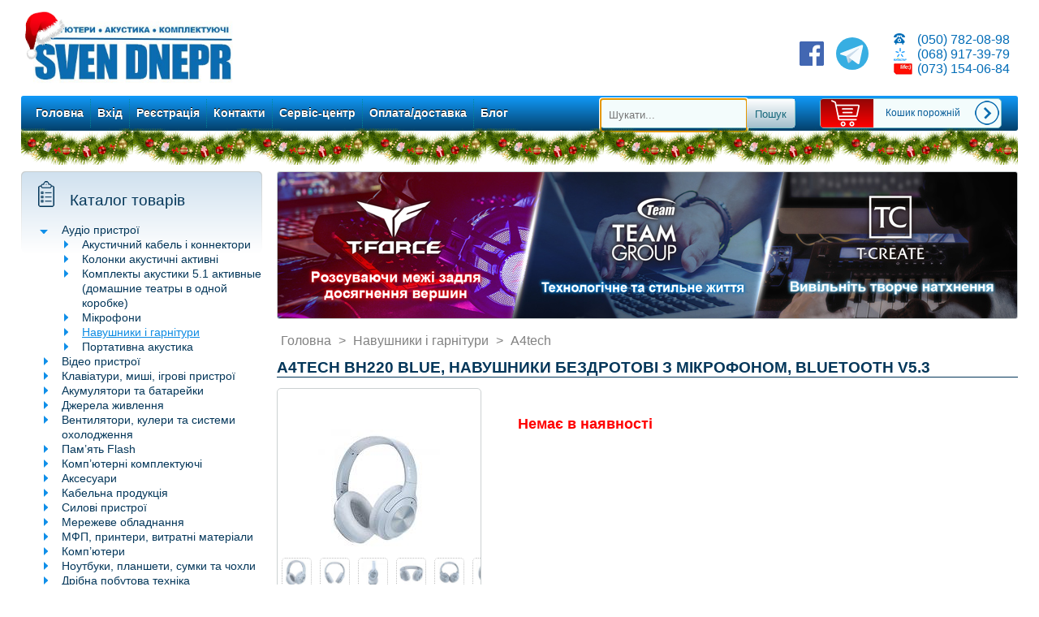

--- FILE ---
content_type: text/html; charset=UTF-8
request_url: https://sven.dp.ua/A4tech_BH220_Blue_Bluetooth_v5_3
body_size: 12314
content:
<!DOCTYPE html>
<html>
<head>
<meta http-equiv='Content-type' content='text/html; charset=UTF-8'/>
<meta name='keywords' content=''/>
<meta name='description' content='A4tech BH220 Blue&ndash; купити в інтернет-магазині SVEN у Дніпрі. Навушники і гарнітури A4tech з доставкою по Україні &ndash; низькі ціни &ndash; Сервісний центр'/>
<meta name='google-site-verification' content='1_6kA6yvsiO6OOzmi8eWrOrzrjWQ30Uv5kpZxMiH66s' />
<meta name='yandex-verification' content='4e4dad655f1982bd' />
<meta name='Revisit' content='2 days'/>
<meta name='Revisit-after' content='2 days'/>
<meta name='Robots' content='index, follow'/>
<meta http-equiv='X-UA-Compatible' content='IE=Edge' />
<meta name='viewport' content='initial-scale=1, width=device-width'><link rel='shortcut icon' href='/favicon.ico' type='image/x-icon' /><link rel='stylesheet' href='/style/style.css?30' media='screen'/>  <style>
.logo::before {
    content: '';
    width: 129px;
    height: 155px;
    position: absolute;
    z-index: 99;
    top: -40px;
    left: -35px;
    display: block;
    background-image: url(/style/hat.png);
    transform: scale(0.4);
}
.top_blk::before {
    content: '';
    width: 100%;
    height: 45px;
    position: absolute;
    z-index: 100;
    top: 158px;
    left: 0;
    display: block;
    background-image: url(/style/branch5.png);
    background-position: -7px 0;
  }
  .top_blk{
    overflow:visible;
    margin: 0px 0 50px 0;
  }
  </style><script type='text/javascript'>
function Request(a,b,c){function h(a,b){g&&clearTimeout(g);var c;c=document.getElementById("msg_blk"),b?c.style.backgroundColor="#ff0000":c.style.backgroundColor="#00cc00",c.innerHTML="<h1>"+a+"</h1>",c.style.display="block",g=setTimeout(function(){c.style.display="none"},1e3)}var e,f,d=this;this.obj=c,this.send=function(){try{e=new XMLHttpRequest}catch(a){if(window.ActiveXObject){mshttp=new Array("Msxml2.XMLHTTP.6.0","Msxml2.XMLHTTP.3.0","Msxml2.XMLHTTP","Microsoft.XMLHTTP");for(var c=0;mshttp.length>c;c++){try{e=new ActiveXObject(mshttp[c])}catch(a){}if(e)break}}}if(e&&""!=a&&""!=b&&(0==e.readyState||4==e.readyState))try{e.open("POST",a,!0),e.onreadystatechange=function(){if(4==e.readyState&&"200"==e.status){if(d.doctype=e.getResponseHeader("Content-type"),e.responseXML&&e.responseXML.documentElement){if(d.root=f=e.responseXML.documentElement,f.getElementsByTagName("status").length>0){var a=f.getElementsByTagName("status")[0];h(a.firstChild.data,a.getAttribute("error"))}}else e.responseText&&(d.root=e.responseText);d.onResponse&&d.onResponse()}},e.setRequestHeader("Content-type","application/x-www-form-urlencoded"),e.send(b)}catch(a){}};var g}
</script><title>A4tech BH220 Blue, навушники бездротові з мікрофоном, Bluetooth v5.3&ndash; купити в Дніпрі за найнижчою ціною, опис, характеристики, фото&nbsp;| sven.dp.ua</title><!-- Global site tag (gtag.js) - Google Ads: 370126199 -->
<script async src="https://www.googletagmanager.com/gtag/js?id=AW-370126199"></script>
<script>
  window.dataLayer = window.dataLayer || [];
  function gtag(){dataLayer.push(arguments);}
  gtag('js', new Date());

  gtag('config', 'AW-370126199');
</script><script type="text/javascript">

  var _gaq = _gaq || [];
  _gaq.push(['_setAccount', 'UA-20392091-1']);
  _gaq.push(['_trackPageview']);

  (function() {
    var ga = document.createElement('script'); ga.type = 'text/javascript'; ga.async = true;
    ga.src = ('https:' == document.location.protocol ? 'https://ssl' : 'http://www') + '.google-analytics.com/ga.js';
    var s = document.getElementsByTagName('script')[0]; s.parentNode.insertBefore(ga, s);
  })();

</script></head><body><div class='body_blk'><div class='top_blk'><div class='logo'><a href='/' ><img alt='Магазин SVEN - фото' title='Магазин SVEN' src='/style/logo.jpg' /></a>    <style>
    .flags svg.icon{
        height:18px;
        width:18px;
        border: 3px solid #ffffff;
        border-radius: 18px;
    }
    
    .flags svg.icon:hover, .flags svg.lang_active{
        border: 3px solid #006cb7;
    }
    .flags{
            position: relative;
            float: right;
            right: 10px;
            top: 35px;
    }
    .flags ul{
            float: right;
            padding: 0;
            margin: 0 0 0 10px;
    }
    .flags li{
        list-style:none;
    }
    .product_tree_blk font{
        display:inline-block;
    }
    .product_tree_blk font::first-letter{
        text-transform:uppercase;
    }
    </style><div class='phones'>
  <ul>
  <li>(050) 782-08-98</li>
  <li class='ks_pic'>(068) 917-39-79</li>
  <li class='life_pic'>(073) 154-06-84</li>
  </ul>
  </div>    <div class='social'><ul>
    <li><a rel='nofollow' href='https://www.facebook.com/sven.dnepr' title='facebook' target='_blank' ><div><svg fill="#4267b2" viewBox="0 0 24 24"><g><path d="M20.007 3H3.993C3.445 3 3 3.445 3 3.993v16.013c0 .55.445.994.993.994h8.62v-6.97H10.27V11.31h2.346V9.31c0-2.325 1.42-3.59 3.494-3.59.993 0 1.847.073 2.096.106v2.43h-1.438c-1.128 0-1.346.537-1.346 1.324v1.734h2.69l-.35 2.717h-2.34V21h4.587c.548 0 .993-.445.993-.993V3.993c0-.548-.445-.993-.993-.993z"></path></g></svg></div></a></li>
    <li><a rel='nofollow' href='tg://resolve?domain=SVEN_DNEPR' title='Telegram'>
    <div><svg xmlns="http://www.w3.org/2000/svg" aria-label="Telegram" role="img" viewBox="0 0 512 512"><rect width="512" height="512" rx="50%" fill="#37aee2"></rect><path fill="#c8daea" d="M199 404c-11 0-10-4-13-14l-32-105 245-144"></path><path fill="#a9c9dd" d="M199 404c7 0 11-4 16-8l45-43-56-34"></path><path fill="#f6fbfe" d="M204 319l135 99c14 9 26 4 30-14l55-258c5-22-9-32-24-25L79 245c-21 8-21 21-4 26l83 26 190-121c9-5 17-3 11 4"></path></svg></div></a></li>    
    </ul></div></div><div class='nav'><ul class='links'><li><a href='/'>Головна</a></li><li><a href='#' id='login'>Вхід</a></li><li><a href='/register'>Реєстрація</a></li><li><a href='/contacts'>Контакти</a></li><li><a href='/service'>Сервіс-центр</a></li><li><a href='/payment'>Оплата/доставка</a></li><li><a href='/reviews'>Блог</a></li></ul><ul id='float_basket' class='tiny_basket' onclick='window.location.pathname="/basket"'><li></li><li id='tiny_basket'>Кошик порожній</li><li><input type='button' onclick='window.location.pathname="/basket"' value=''></li></ul><div class='search_blk'> 
<form id='search_form' method='post' action='/search'>
<ul><li><input placeholder='Шукати...' id='search_field' type='text' value='' name='search_field' autofocus/></li><li><input class='btn' id='search_ok' type='submit' name='search_ok' value='Пошук'/></li></ul>
</form><script>var sfield=document.getElementById('search_field');sform=document.getElementById('search_form');sfield.onblur=function(){sform.action='/search/'+this.value;};sform.onsubmit=function(){this.action='/search/'+sfield.value;};
</script></div></div></div><script>document.getElementById('login').onmouseover=function(){
var f,d
  if(!document.getElementById('auth')){
    f="<div class='auth'><div class='login_blk'><div class='block_header'>Вход для клиентов</div><ul><li><input placeholder='Логин' id='l_f' type='text' size='20' maxlength='20'/></li><li><input placeholder='Пароль' id='p_f' type='password' size='20' maxlength='20'/></li><li id='msg' class='red b'></li><li><input class='btn' id='login_ok' type='button'  value='Вход'/><input id='login_cancel' class='btn btn_r' type='button' value='Отмена' /></li></ul></div></div>";
    d=document.createElement('div');
    d.style.cssText='position:fixed;top:0;left:0;z-index:20;min-width:100%;min-height:100%;width:100%;height:100%;background:rgba(127,127,127,0.5)';
    d.setAttribute('id','auth');
    d.style.zIndex='-1';
    d.style.display='none';
    d.innerHTML=f;
    document.body.appendChild(d);
  }
}
document.getElementById('login').onclick=function(){
var d,p,r;
  d=document.getElementById('auth')
  d.style.zIndex='99';
  d.style.display='block';
  document.getElementById('l_f').focus();
  d.onkeyup=function(e){
    if(window.ActiveXObject){
      e=window.event
    }
    if(e.keyCode==27){
      document.getElementById('login_cancel').click()
    }
  }
  document.getElementById('l_f').onkeypress=function(e){
    if(window.ActiveXObject){
      e=window.event
    }
    if(e.keyCode==13){
      document.getElementById('p_f').focus()
    }
  }
  document.getElementById('p_f').onkeypress=function(e){
    if(window.ActiveXObject){
      e=window.event
    }
    if(e.keyCode==13){
      document.getElementById('login_ok').click()
    }
  }
  document.getElementById('login_ok').onclick=function(e){ 
    p='login_ok='+encodeURIComponent('Войти')+'&login_field='+encodeURIComponent(document.getElementById('l_f').value)+'&pass_field='+encodeURIComponent(document.getElementById('p_f').value)+'&m=cxhro'
    console.info(p)
    r=new Request('/',p); 
    r.send(); 
    r.onResponse=function(){
      if(this.doctype.indexOf('text/xml')>-1){
	if(this.root.firstChild.data=='OK'){
	  document.location.assign('/')
	}
	else{
	  document.getElementById('msg').innerHTML=this.root.firstChild.data
	}
      }
    }
  }
  document.getElementById('login_cancel').onclick=function(){document.body.removeChild(d);};
};</script><div class='main_blk'><div class='main_content'>  <script type='text/javascript' src='/script/jquery-2.2.3.min.js'></script>
<script src='/script/jquery.cycle.lite.js'></script>
<script>
$(document).ready(function() {
    $('.banner').cycle({
      fx: 'fade',
      speed: 500, 
      timeout: 3000
    });
});
</script><div class='banner'><div class='first' ><a href='/ssd/team'><img alt='Team SSD' src='/style/teamssd.jpg'></a></div><div style='display:none;'><a href='/search/deepcool'><img alt='Deepcool' src='/style/dc26.jpg'></a></div><div style='display:none;' ><a href='/search/razer'><img alt='Акция' src='/style/rzr7.jpg'></a></div><div style='display:none;'><a href='/search/steelseries'><img alt='Steelseries' src='/style/ss7.jpg'></a></div></div><br/><div class='product' itemprop='offers' itemscope itemtype='http://schema.org/Offer' ><div class='bcrumbs' itemscope='' itemtype='http://schema.org/BreadcrumbList'><span itemprop='itemListElement' itemscope='' itemtype='http://schema.org/ListItem' ><a itemprop='item' href='/'><strong itemprop='name'>Головна</strong></a><meta itemprop='position' content='1' /></span>&nbsp;&gt;&nbsp;<span itemprop='itemListElement' itemscope='' itemtype='http://schema.org/ListItem'><a itemprop='item' href='/headphones'><strong itemprop='name'>Навушники і гарнітури</strong></a><meta itemprop='position' content='2' /></span>&nbsp;&gt;&nbsp;<span itemprop='itemListElement' itemscope='' itemtype='http://schema.org/ListItem'><a itemprop='item' href='/headphones/a4tech'><strong itemprop='name'>A4tech</strong></a><meta itemprop='position' content='3' /></span></div><h1 itemprop='name' >A4tech BH220 Blue, навушники бездротові з мікрофоном, Bluetooth v5.3</h1><div class='product_pic' ><div class='product_pic_wrp w15'><img class='m_pic' title='Зображення A4tech BH220 Blue, навушники бездротові з мікрофоном, Bluetooth v5.3' alt='Фото A4tech BH220 Blue, навушники бездротові з мікрофоном, Bluetooth v5.3' src='/pic/240323111324295l.jpg'/></div><div class='pic_preview'><div class='pic_preview_wrp'><img class='p_pic'  title='Зображення A4tech BH220 Blue, навушники бездротові з мікрофоном, Bluetooth v5.3' alt='Фото A4tech BH220 Blue, навушники бездротові з мікрофоном, Bluetooth v5.3' src='/pic/240323111324295l.jpg'/><img class='p_pic'  title='Зображення A4tech BH220 Blue, навушники бездротові з мікрофоном, Bluetooth v5.3 #1' alt='Фото A4tech BH220 Blue, навушники бездротові з мікрофоном, Bluetooth v5.3 #1' src='/pic/240323111324671l.jpg'/><img class='p_pic'  title='Зображення A4tech BH220 Blue, навушники бездротові з мікрофоном, Bluetooth v5.3 #2' alt='Фото A4tech BH220 Blue, навушники бездротові з мікрофоном, Bluetooth v5.3 #2' src='/pic/240323111325017l.jpg'/><img class='p_pic'  title='Зображення A4tech BH220 Blue, навушники бездротові з мікрофоном, Bluetooth v5.3 #3' alt='Фото A4tech BH220 Blue, навушники бездротові з мікрофоном, Bluetooth v5.3 #3' src='/pic/240323111325375l.jpg'/><img class='p_pic'  title='Зображення A4tech BH220 Blue, навушники бездротові з мікрофоном, Bluetooth v5.3 #4' alt='Фото A4tech BH220 Blue, навушники бездротові з мікрофоном, Bluetooth v5.3 #4' src='/pic/240323111325707l.jpg'/><img class='p_pic'  title='Зображення A4tech BH220 Blue, навушники бездротові з мікрофоном, Bluetooth v5.3 #5' alt='Фото A4tech BH220 Blue, навушники бездротові з мікрофоном, Bluetooth v5.3 #5' src='/pic/240323111326088l.jpg'/><img class='p_pic'  title='Зображення A4tech BH220 Blue, навушники бездротові з мікрофоном, Bluetooth v5.3 #6' alt='Фото A4tech BH220 Blue, навушники бездротові з мікрофоном, Bluetooth v5.3 #6' src='/pic/240323111326454l.jpg'/><img class='p_pic'  title='Зображення A4tech BH220 Blue, навушники бездротові з мікрофоном, Bluetooth v5.3 #7' alt='Фото A4tech BH220 Blue, навушники бездротові з мікрофоном, Bluetooth v5.3 #7' src='/pic/240323111326809l.jpg'/></div></div><script>new function(){
    var p_pic=document.getElementsByClassName('p_pic'),m_pic=document.getElementsByClassName('m_pic')
    m_pic[0].onclick=zoom2
    ppic=function(m_pic,p_pic){
    if(p_pic.length>0){
        for(var i=0;p_pic.length>i;i++){
            p_pic[i].onclick=zoom2
            p_pic[i].onmouseover=function(){
                if(m_pic.length>0){
                    for(var n=0;m_pic.length>n;n++){
                        if(m_pic[n].src.indexOf('bl')!=-1){
                            m_pic[n].src=this.src.replace(/l\.jpg/g,'bl.jpg')
                        }
                        else{
                            m_pic[n].src=this.src
                        }
                        m_pic[n].setAttribute('title',this.getAttribute('title'))
                        m_pic[n].setAttribute('alt',this.getAttribute('alt'))
                    }
                }
            }        
        }
    }
}
    ppic(m_pic,p_pic)
    function zoom2(){
  if(!document.getElementById('zoom')){
  var p=document.getElementsByClassName('product_pic_wrp')[0].outerHTML.replace(/l\.jpg/g,'bl.jpg').replace('w15','w86'),pp=document.getElementsByClassName('pic_preview')
   var i,dv,bh,w1,w2,sp
      dv=document.createElement('div');
      bh=document.createElement('div');
      w1=document.createElement('div');
      w2=document.createElement('div');
      sp=document.createElement('span');
      dv.setAttribute('id','zoom');
      w1.appendChild(w2);
      dv.appendChild(w1);
      bh.innerHTML='&times;'
      bh.style.cssText="position: absolute; color: #fff; top: 2px; right: 2px; width: 20px; height: 20px; font-size: 40px; padding: 5px 5px 5px 3px; line-height: 21px; background: silver; cursor: pointer;" 
      w1.style.cssText='position:absolute; margin:0; left:50%; top:50%;'
      w2.style.cssText='position:relative; left:-50%; margin:-45% 0 0; text-align:center;'
      dv.style.cssText='position:fixed; z-index:100; top:0; left:0; width:100%; height:100%; background:rgba(127,127,127,0.5);'
      sp.style.cssText='background:#ffffff; font-size:120%; padding:15px 35px 15px 15px; display:block;'
      sp.innerHTML=this.getAttribute('alt')
      bh.onclick=hide;
      dv.onclick=hide;
      w2.onclick=function(e){
          e.cancelBubble=true
          e.stopPropagation()
      }
      w2.insertBefore(sp,w2.firstChild);
      w2.insertAdjacentHTML('beforeend',p);
      if(pp.length>0){
       w2.insertAdjacentHTML('beforeend',pp[0].outerHTML)
      }
      w2.appendChild(bh);
      bh.innerHTML
        function hide(e){
                 e.cancelBubble=true
                 e.stopPropagation()
                dv.style.display='none'
        }
        document.body.appendChild(dv);
        if(pp.length>0){    
            ppic(w2.getElementsByClassName('m_pic'),w2.getElementsByClassName('p_pic'))
        }
    }
    else{
        document.getElementById('zoom').style.display='block'
    }
    
}
    
    
    
}
</script></div><div class='price_order_blk'><h2 class='not_in_stock'>Немає в наявності</h2></div><div class='clear'></div><div class='product_description_blk'><table class='params_table'><tr><th>Вид</th><td>Гарнітура (навушники з мікрофоном)<br></td></tr><tr><th>Колір</th><td>Синій/Блакитний_<br></td></tr><tr><th>Призначення</th><td>Звичайні<br></td></tr><tr><th>Тип креплення</th><td>Дуга<br></td></tr><tr><th>Тип підключення</th><td>Bluetooth<br></td></tr></table><p>Ці навушники - не просто гарнітура, це новий етап у звукових технологіях. У їхньому серці б&apos;ється фірмовий звук Fstyler, доставляючи чіткі високі та середні частоти, а також глибокі, приємні баси, створюючи атмосферу повного занурення в музичний світ.</p>

<h3>Особливості</h3>

<ul>
<li>Технологія M.O.C.I. (Mycelium of Carbon IT) - мембрана виготовлена з наноміцелія і вуглецевого волокна з використанням передових технологій. Забезпечує кришталево чіткі високі та середні частоти, що допомагає розкрити найдрібніші нюанси і глибину музики</li>
<li>Bluetooth v5.3. Покращений зв&apos;язок Bluetooth v5.3 забезпечує стійке з&apos;єднання. Бездротовий зв&apos;язок на відстані до 10 м без перешкод</li>
<li>Металеве регульоване наголов&apos;я з м&apos;якою накладкою. </li>
<li>М&apos;які амбушюри із сітчастої тканини. Легкі і дихаючі амбушюри з сітчастої тканини забезпечують комфортне носіння протягом декількох годин</li>
<li>Всеспрямований мікрофон ENC. Всеспрямований мікрофон ENC знижує фонові та навколишні шуми, забезпечуючи кристально чистий зв&apos;язок</li>
<li>Функціональне управління за допомогою пульта. Гучність +/-, відтворення/пауза, попередня/наступна доріжка, приймання телефонного дзвінка, увімкнення/вимкнення живлення тощо.</li>
<li>Порт USB Type-C. Насолоджуйтесь 3 годинами відтворення після 15 хвилин швидкого заряджання.</li>
<li>Складанна конструкція. 3-стороння складана конструкція робить гарнітуру дуже зручною при носіння в рюкзаку або на шиї. Носити гарнітуру з собою простіше і зручніше.</li>
<li>Час роботи 40 годин. Гарнітура з вбудованим акумулятором ємністю 400 мАг може безперервно працювати понад 40 годин.</li>
</ul>

<h3>Характеристики</h3>

<ul>
<li>Розміри: 190 х 80 х 170 мм</li>
</ul>

<h4>Підключення</h4>

<ul>
<li>Версія Bluetooth: v5.3</li>
<li>Діапазон роботи: до 10 м</li>
<li>Вбудований акумулятор: літієва батарея ємністю 400 мАг</li>
<li>Час відтворення: 40 г</li>
</ul>

<h4>Навушники</h4>

<ul>
<li>Динамік: 40 мм </li>
<li>Частота: 20 Гц - 20 КГц</li>
<li>Опір: 32 Ом</li>
<li>Чутливість: 100 дБ</li>
</ul>

<h4>Мікрофон</h4>

<ul>
<li>Тип: всеспрямований ENC</li>
<li>Частота: 100 Гц - 10 КГц</li>
<li>Чутливість: -42 дБ</li>
</ul>

<h4>Кабель</h4>

<ul>
<li>Зарядний кабель USB Type-C: 50 см</li>
</ul>
<ul><li>Тип пакування: Картонна коробка</li><li>Розмір пакування товара: 217х181х54 мм.</li><li>Вага товару у пакуванні: 310 г.</li></ul></div><div class='clear'></div><div><span class='prod_warn'>Ми намагаємося, щоб опис і фото товару завжди відповідали товару у нас на складі, в основному це так, але можливі деякі помилки/неточності, які ми відстежуємо і коригуємо в міру можливості, тому важливу для Вас інформацію про товар уточнюйте у менеджера.</span></div></div>
    <script>
    gtag('event', 'view_item', {
    	'send_to': 'AW-370126199',
    	'value': '994.00',
    	'items': [{
      	'id': '46237',
      	'google_business_vertical': 'retail'
    	}]
  	});
    </script>
</div>      <script>
     toCart=new function(){for(var e,d={},t=(new Date,this),n=document.getElementsByClassName("add_to_cart_btn"),i=0;i<n.length;i++)n[i].onclick=function(){t.add(this); gtag('event', 'add_to_cart', {'send_to': 'AW-370126199','value': this.getAttribute('pp'),'items': [{	'id': this.getAttribute('pc'),'google_business_vertical': 'retail'	}]});},this.add=function(e){var t,n,i;s(),d[e.getAttribute("pc")]?d[e.getAttribute("pc")]+=1:d[e.getAttribute("pc")]=1,document.cookie="cart="+JSON.stringify(d)+";path=/",t=e,(n=document.createElement("div")).innerHTML="+",n.style.cssText="position:absolute; width:12px; height:12px; border-radius:2px;line-height:12px;text-align:center;color:#ffffff;font-weight:bold;background:linear-gradient(to bottom,#119af9,#03406b);text-shadow:0px -1px #000000;padding:2px 2px 3px 2px;right:0px;top:0px;",t.parentNode.appendChild(n),setTimeout(function(){n.remove()},500),-1!=document.cookie.indexOf("dont_ask")&&-1==document.cookie.indexOf("dont_ask=0")||((i=document.createElement("div")).innerHTML="<div class='buttons' style='position:absolute; margin:0; left:50%; top:50%;'><div style='position:relative; left:-50%; margin:-40% 0 0; text-align:center;'><div class='buttons' style='padding:15px; background-color:#fff;'><h3>Товар добавлен в корзину</h3><input type='button' id='make_order' class='btn btn_r' value='Оформить заказ'/><input type='button' id='cont_shop' class='btn' value='Продолжить покупки'/><p><input id='dont_ask' type='checkbox' value='0'/>Больше не спрашивать</p></div></div></div>",i.style.cssText="position:fixed; z-index:100; top:0; left:0; width:100%; height:100%; background:rgba(127,127,127,0.5);",document.body.appendChild(i),document.getElementById("cont_shop")&&(document.getElementById("cont_shop").onclick=function(){i.remove()}),document.getElementById("make_order")&&(document.getElementById("make_order").onclick=function(){document.location.assign("/basket")}),document.getElementById("dont_ask")&&(document.getElementById("dont_ask").onchange=function(){this.checked?document.cookie="dont_ask=1;path=/":document.cookie="dont_ask=0;path=/"})),l()};e=document.getElementsByClassName("basket_qty");for(i=0;i<e.length;i++)e[i].previousSibling.onclick=function(){--this.nextSibling.value;var e=new Event("change");this.nextSibling.dispatchEvent(e)},e[i].nextSibling.onclick=function(e){this.previousSibling.value=parseInt(this.previousSibling.value)+1;var t=new Event("change");this.previousSibling.dispatchEvent(t)},e[i].onchange=function(){var e,t,n,i,o,a,r;s(),e=this.form,t=this,n=document.getElementById("basket_sum"),i=t.parentNode.previousSibling.firstChild,o=t.getAttribute("pml"),a=t.getAttribute("pmp"),r=t.getAttribute("pp"),0<parseInt(t.value)?(n.innerHTML=parseInt(n.innerHTML)-parseInt(t.parentNode.nextSibling.firstChild.innerHTML),0<o&&parseInt(t.value)>=o&&0<a?(i.innerHTML=a,t.parentNode.nextSibling.firstChild.innerHTML=a*t.value):(0<o&&parseInt(t.value)<o&&(i.innerHTML=r),t.parentNode.nextSibling.firstChild.innerHTML=r*t.value),n.innerHTML=parseInt(n.innerHTML)+parseInt(t.parentNode.nextSibling.firstChild.innerHTML)):n.innerHTML=parseInt(n.innerHTML)-parseInt(t.parentNode.nextSibling.firstChild.innerHTML),0<parseInt(this.value)?d[this.getAttribute("pc")]=parseInt(this.value):(delete d[this.getAttribute("pc")],this.parentNode.parentNode.remove()),document.cookie="cart="+JSON.stringify(d)+";path=/",l()<=0&&c(e)};function c(e){var t=document.createElement("h2");t.className="warning",t.innerHTML="Товаров в корзине нет",e.parentNode.replaceChild(t,e)}function s(){var e,t,n;-1!=document.cookie.indexOf("cart")&&(e=document.cookie.indexOf("cart"),n=-1==(t=document.cookie.indexOf(";",e))?document.cookie.substring(e+5):document.cookie.substring(e+5,t),d=JSON.parse(n))}function l(){var e,t=0,n=document.getElementById("tiny_basket");for(e in d)t+=d[e];return n.innerHTML=t+" ед. товара в корзине",t}document.getElementById("clear_basket")&&(document.getElementById("clear_basket").onclick=function(){s(),d={},document.cookie="cart={};path=/",c(this.form),l()})};
</script></div><div class='left_blk'><div class='product_tree_blk'>
<div class='block_header'>Каталог товарів</div><ul><li class='vc'><a href='#'>Аудіо пристрої</a><ul class='cl'><li><a  href='/cable'>Акустичний кабель і коннектори</a></li><li><a  href='/speaker'>Колонки акустичні активні</a></li><li><a  href='/home_theatre'>Комплекты акустики 5.1 активные (домашние театры в одной коробке)</a></li><li><a  href='/mic'>Мікрофони</a></li><li><a class='selected bshow' href='/headphones'>Навушники і гарнітури</a></li><li><a  href='/portable'>Портативна акустика</a></li></ul></li><li class='vc'><a href='#'>Відео пристрої</a><ul class='cl'><li><a  href='/webcam'>Веб-камери</a></li><li><a  href='/tv_accessories'>Кріплення для телевізорів і моніторів</a></li><li><a  href='/monitor_tft'>Монітори</a></li><li><a  href='/10958'>Проекційне та презентаційне обладнання</a></li></ul></li><li class='vc'><a href='#'>Клавіатури, миші, ігрові пристрої</a><ul class='cl'><li><a  href='/gamepads'>Ігрові маніпулятори</a></li><li><a  href='/mouse_pads'>Килимки для мишей</a></li><li><a  href='/keyboard'>Клавіатури</a></li><li><a  href='/keyboard_kit'>Комплекти клавіатура з мишею</a></li><li><a  href='/mouse'>Миші</a></li></ul></li><li class='vc'><a href='#'>Акумулятори та батарейки</a><ul class='cl'><li><a  href='/powerakk'>Акумулятори для джерел безперебійного живлення UPS</a></li><li><a  href='/battery'>Акумулятори і батарейки (AA, AAA, LR, CR)</a></li></ul></li><li class='vc'><a href='#'>Джерела живлення</a><ul class='cl'><li><a  href='/atx_psu'>Блоки живлення комп'ютерні</a></li><li><a  href='/PSU'>Блоки живлення та зарядні пристрої</a></li><li><a  href='/powerbank'>Зовнішні акумуляторні зарядки Power Bank</a></li></ul></li><li class='vc'><a href='#'>Вентилятори, кулери та системи охолодження</a><ul class='cl'><li><a  href='/fan_cooler'>Вентилятори систем охолодження</a></li><li><a  href='/cpu_cooler'>Процесорні кулери</a></li><li><a  href='/cooler_other'>Системи охолодження (VGA, HDD, термопаста та інше)</a></li></ul></li><li class='vc'><a href='#'>Пам’ять Flash</a><ul class='cl'><li><a  href='/flash_card'>Пам'ять - Flash карти</a></li><li><a  href='/memory_flash_mp3'>Пам'ять USB Flash</a></li></ul></li><li class='vc'><a href='#'>Комп’ютерні комплектуючі</a><ul class='cl'><li><a  href='/videocard'>Відеоконтролери</a></li><li><a  href='/hdd'>Жорсткі диски HDD</a></li><li><a  href='/sound'>Звукові карти</a></li><li><a  href='/adapters'>Конвертери, контролери, адаптери</a></li><li><a  href='/case_psu'>Корпуси комп'ютерні</a></li><li><a  href='/motherboard'>Материнські плати</a></li><li><a  href='/ssd'>Накопичувачі SSD</a></li><li><a  href='/dram'>Пам'ять DRAM</a></li><li><a  href='/dvd-rw_blue-ray'>Приводи CD/DVD</a></li><li><a  href='/cpu'>Процесори</a></li></ul></li><li class='vc'><a href='#'>Аксесуари</a><ul class='cl'><li><a  href='/cd_box'>CD Boxes</a></li><li><a  href='/holder'>Аксесуари і підставки для ноутбуків і планшетів</a></li><li><a  href='/clear'>Засоби для чищення</a></li><li><a  href='/hub'>Картрідери та USB концентратори</a></li><li><a  href='/accesories'>Кишені HDD і CD/DVD</a></li><li><a  href='/media'>Матриці CD і DVD</a></li></ul></li><li class='vc'><a href='#'>Кабельна продукція</a><ul class='cl'><li><a  href='/cable_eth'>Кабелі Ethernet і телефонні, розетки, конектори</a></li><li><a  href='/cable_usb'>Кабелі USB</a></li><li><a  href='/cable_audio'>Кабелі аудіо</a></li><li><a  href='/cable_video'>Кабелі відео</a></li><li><a  href='/cable_sys'>Кабелі внутрішньосистемні</a></li><li><a  href='/cable_power'>Кабелі живлення</a></li><li><a  href='/cable_adapter'>Кабельні перехідники</a></li><li><a  href='/razvetviteli'>Розгалужувачі портів (аудіо, відео тощо)</a></li></ul></li><li class='vc'><a href='#'>Силові пристрої</a><ul class='cl'><li><a  href='/ups_charger_avr'>Джерела безперебійного живлення UPS</a></li><li><a  href='/outlets'>Електромонтажне обладнання</a></li><li><a  href='/invertor'>Інвертори</a></li><li><a  href='/surge'>Подовжувачі електричні та мережеві фільтри</a></li><li><a  href='/AVR'>Стабілізатори напруги</a></li></ul></li><li class='vc'><a href='#'>Мережеве обладнання</a><ul class='cl'><li><a  href='/net_passive'>Мережеве обладнання пасивне</a></li><li><a  href='/net_router_wifi'>Мережеве обладнання різне</a></li><li><a  href='/wifi_router'>Мережеві WiFi маршрутизатори, точки доступу, підсилювачі, ретранслятори</a></li><li><a  href='/net_wificard'>Мережеві карти та USB адаптери</a></li><li><a  href='/net_switch'>Мережеві комутатори (Switch)</a></li><li><a  href='/modem_3g_adsl'>Модеми (GSM, LTE, CDMA, ADSL)</a></li></ul></li><li class='vc'><a href='#'>МФП, принтери, витратні матеріали</a><ul class='cl'><li><a  href='/toner_ink'>Витратні матеріали (чорнило, картриджі, тонери, СБПЧ)</a></li><li><a  href='/printer_mfp'>Принтери та БФП</a></li><li><a  href='/paper'>Фотопапір і папір для офісу</a></li></ul></li><li class='vc'><a href='#'>Комп’ютери</a><ul class='cl'><li><a  href='/30424'>Моноблоки</a></li></ul></li><li class='vc'><a href='#'>Ноутбуки, планшети, сумки та чохли</a><ul class='cl'><li><a  href='/laptop'>Ноутбуки</a></li><li><a  href='/tablet-pc_gps'>Планшети, смартфони</a></li><li><a  href='/bags'>Сумки та чохли до ноутбуків і планшетів</a></li></ul></li><li><a  href='/appliances'>Дрібна побутова техніка</a></li><li><a  href='/modding'>Моддинг та підсвічування</a></li><li><a  href='/software'>Програмне забезпечення</a></li><li><a  href='/203'>Різне</a></li><li><a  href='/14760'>Сканери</a></li></ul></div><script type='text/javascript'>
new function(){function f(a){function c(a){clearTimeout(b.t),g(b.obj.parentNode)}function e(a){window.ActiveXObject&&(a=window.event),a.pageY<=d[1]&&(b.t=setTimeout(f,b.hdelay)),d[1]=a.pageY}function f(a){clearInterval(b.sid),clearInterval(b.siu);var c=b.sm.offsetHeight;c>0&&(b.siu=setInterval(function(){c>=b.d?c-=b.d:c-=1,c<0&&(c=0),0==c&&(clearInterval(b.siu),a.classList.remove("ad")),b.sm.style.height=c+"px"},b.time))}function g(a){a.classList.add("ad"),clearInterval(b.sid),clearInterval(b.siu);var c=b.sm.offsetHeight;c<b.mh&&(b.sid=setInterval(function(){b.mh-c>=b.d?c+=b.d:c+=1,c>=b.mh&&clearInterval(b.sid),b.sm.style.height=c+"px"},b.time))}var b=this;this.d=20,this.time=20,this.sdelay=150,this.hdelay=300,this.obj=a,this.sm=a.nextSibling,this.mh=this.sm.scrollHeight,a.onclick=function(){return 0==b.sm.offsetHeight?g(this.parentNode):f(this.parentNode),!1},this.show=function(a){c(a)},this.hide=function(a){e(a)}}var a=[],b=[],c=[],d=["",2e4];a=document.getElementsByClassName("cl"),b=document.getElementsByClassName("bshow"),b.length>0&&(stree=new f(b[0].parentNode.parentNode.previousSibling),stree.show());for(var e=0;e<a.length;e++)a[e].previousSibling&&"A"==a[e].previousSibling.tagName&&(c[e]=new f(a[e].previousSibling))};
</script><div class='news_blk'>
      <div class='block_header'>Новини</div><ul><li>18.12.2025</li><li><a  href='/news/152' >Потрібен продавець-консультант</a></li><li>25.06.2025</li><li><a  href='/news/151' >Акція на доставку замовлень Укрпоштою</a></li><li class='last'><a href='/news/all'>Дивитись всі</a></li></ul><span class='clear'></span></div><div></div></div><script type='text/javascript'>
new function(){
  var fb=document.getElementById('float_basket'),dx=300,ce=document.getElementById('catalog_expanded'),c=140,ffs=420,udb_qty=document.getElementById('udb_qty')
  if(document.getElementById('filter_blk')){
    var ffb=false
  }
  showHide()
  document.onscroll=function(){
    showHide()
    if(ce){
      if(ce.getAttribute('fc')==0){
	dx+=300
	var r=new Request('/','m=cxhro&catalog=fetch')
	r.send()
	r.onResponse=function(){
	  if(this.doctype.indexOf('xml')!=-1){
	    for(var i=0;this.root.childNodes.length>i;i++){
	      ce.insertAdjacentHTML('beforeend',this.root.childNodes[i].firstChild.data)
	    }
	  }
	  else if(this.root=='catalog_empty'){
	    ce.setAttribute('fc',1)
	  }
	  else if(this.root=='session_expire'){
	    location.reload()
	  }
	}
      }
    }
  }
  function showHide(){
    if(udb_qty){
      c=350
    }
    if(window.scrollY>=c){
	fb.classList.toggle('float_basket',true)
    }
    else{
	fb.classList.toggle('float_basket',false)
    }
    if(ffb){
      if(window.scrollY>=ffs){
	  ffb.classList.toggle('float_filter',true)
      }
      else{
	  ffb.classList.toggle('float_filter',false)
      }
    }
  }
  if(document.getElementById('compact_view')){
    if(document.cookie.indexOf('catalog_expanded=1')!=-1){
      document.getElementById('expand_view').onclick=function(){
	  document.cookie='catalog_expanded=0;path=/'
	  location.reload()
      }
    }
    else{
      document.getElementById('compact_view').onclick=function(){
	document.cookie='catalog_expanded=1;path=/'
	location.reload()
      }
    }
  }
}
</script><div class='clear'></div><div class='bottom_blk'><ul class='adv'><li class='delivery_path'>Відправка товарів по всій Україні: Вінниця, Дніпро, Житомир, Запоріжжя, Івано-Франківськ, Кропивницький, Луцьк, Львів, Миколаїв, Одеса, Полтава, Рівне, Суми, Тернопіль, Ужгород, Харків, Херсон, Хмельницький, Черкаси, Чернігів, Чернівці, Краматорськ, Слов&rsquo;янськ, Маріуполь, Сєвєродонецьк, Кривий Ріг, Кам&rsquo;янське, Кременчук, Нікополь, Бердянськ, Павлоград, Лисичанськ, Кам&rsquo;янець-Подільський, Олександрія, Костянтинівка</li><span class='text'>2016&copy;</span><span>0.2974</span><div hidden>
<svg xmlns="http://www.w3.org/2000/svg" style="display: none;"><symbol id="russia" viewBox="0 0 512 512"><title>russia</title><circle style="fill:#F0F0F0;" cx="256" cy="256" r="256"/><path style="fill:#0052B4;" d="M496.077,345.043C506.368,317.31,512,287.314,512,256s-5.632-61.31-15.923-89.043H15.923 C5.633,194.69,0,224.686,0,256s5.633,61.31,15.923,89.043L256,367.304L496.077,345.043z"/><path style="fill:#D80027;" d="M256,512c110.071,0,203.906-69.472,240.077-166.957H15.923C52.094,442.528,145.929,512,256,512z"/></symbol><symbol id="ukraine" viewBox="0 0 512 512"><title>ukraine</title><circle style="fill:#FFDA44;" cx="256" cy="256" r="256"/><path style="fill:#338AF3;" d="M0,256C0,114.616,114.616,0,256,0s256,114.616,256,256"/></symbol></svg>
</div></div></div></body></html>

--- FILE ---
content_type: text/css; charset=utf-8
request_url: https://sven.dp.ua/style/style.css?30
body_size: 5749
content:
/*@font-face{
  font-family: 'CompPro';
  src:url('/style/comppro.ttf') format('truetype');
}*/
html{
  height:100%;
  width:100%;
  margin:0;
  padding:0;
  border:none;
} 

body{
  margin:0;
  padding:0;
  font-family:Arial,Verdana,Tahoma,Helvetica,sans-serif;
/*   font-size: 80%; */
  height:100%;
  width:100%;
  border:none;
  color:#04375a;
}
textarea{
  resize:vertical;
  overflow:hidden;
  font-family:Arial,Verdana,Tahoma,Helvetica,sans-serif;  
}
h1{
  text-transform:uppercase;
  color:#04375a;
  border-bottom:1px solid #04375a;
  font-size:120%;
}
h2 {
  font-size:110%;
}
form{
  padding:0;
  margin:0;
}
a{
  text-decoration:none;
  color:#04375a;
}
a:hover,a.selected, .review a, .news a, .seo_text a,.product_description_blk a{
  text-decoration:underline;
  color:#0e8ce3;
}
 
.red{
  color:#ff0000;
}
.collapse{
  display:none;
}
.visible{
  display:table-row;
}
td.bred{
  background-color:#ff0000;
  color:#ffffff;
}
.bgreen{
  background-color:#00ff00;
}
.plus{
  background:url('/style/toc-plus.png') no-repeat 0 0;
  display:inline-block;
  width:10px;
  height:10px;
} 
.minus{
  background:url('/style/toc-minus.png') no-repeat 0 0;
  display:inline-block;
  width:10px;
  height:10px;
}
.clear{
  background:none repeat scroll 0 0 transparent;
  border:0 none;
  clear:both;
  display:block;
  float:none;
  font-size:0;
  height:0;
  margin:0;
  overflow:hidden;
  padding:0;
  visibility:hidden;
  width:0;
}
.body_blk{
  position:relative; 
  width:1228px; 
  height:100%;
/*   min-width:1065px; */
  margin: 0px auto 0px auto;
/*   border:1px solid black; */
}
.top_blk{
  position:relative;
  /*height:200px;*/
  overflow:hidden;
  float:left;
  margin:0 0 10px 0; 
/*   border:1px solid red;  */
}
.phones{
  position:relative;
  float:right;
  right:10px;
  top:35px;
}
.phones > ul{
  float:left;
  margin:0;
  padding:0;
}
.phones ul{
  list-style:none;
}
/*.phones > ul > li{
  background:url('/style/location.png') no-repeat 0px 0px;
  float:left;
  margin-left: 2px;
  padding: 18px 0px 0px 30px;
  color:#04375a;
}*/
.phones ul{
 float:right;
 padding:0;
 margin:0;
}
.phones li{
  background-image:url('/style/phones_spr2.png');
  background-repeat:no-repeat;
  margin: 0 0 0px 10px;
  padding: 0 0 0 30px;
  color:#006cb7;
}
.ks_pic{
  background-position: 0px -43px;
}
.life_pic{
  background-position: 0px -21px;
}
.nav{
  position:relative;
  float:left;
  width:100%;
  background:linear-gradient(to bottom,#119af9,#03406b);
  border-radius:3px;
}
.links{
  float:left;
  padding:0;
  margin:0 0 0 10px;
/*   line-height:220% */
  font-size:88%;
}
.links a{
  color:#ffffff;
  text-decoration:none;
  font-weight:bold;
}
.links li:hover{
  background:#04375a;
}
.links li{
/*   font-size:125%; */
  margin:4px 0px;
  padding:0px 8px;
  line-height:35px;
  text-shadow:0px -1px #000000;
  border-left: 1px dotted #038592;
}
.links li:first-child{
  border-left:none;
}
.nav li{
  list-style:none;
  float:left;
}
.search_blk{
  float:right;
  margin-right:10px;
}
.search_blk input{
  font-family:Arial,Verdana,Tahoma,Helvetica,sans-serif;
/*   font-size:110%; */
}
.search_blk input[type=text]{
  /*padding:7px 70px 3px 5px;
  background-color: #f3fcfc;
  border: 1px solid #7fc1c8;
  border-radius: 5px;*/
  background:transparent;
  line-height:40px;
  height:40px;
  padding:0px 10px 0px 10px;
  border:none;
  width:160px;
}
.search_blk input[type=submit]{
  padding:0px 10px 0px 10px;
  color:#15677b;
  background:linear-gradient(to bottom,#ffffff,#a4c0cd);
  border:none;
  height:35px;
  line-height:38px;
  cursor:pointer;
}


.search_blk ul{
  float:left;
  height:35px;
  margin:3px 0 0 0;
  background-color: #f3fcfc;
  border: 1px solid #7fc1c8;
  padding:0 0 0 0;
  border-radius:5px;
}
.tiny_basket li{
  padding:0 15px;
  height:35px;
  line-height:35px;
}
.float_basket{
  right: 100px;
  position: fixed;
  top: 0;
  z-index: 100;
}
.float_filter{
  position: fixed !important;
  top: 20px;
  width:297px !important;
  z-index: 100;
}
.tiny_basket li:first-child{
  cursor:pointer;
}
.tiny_basket li:first-child, .so_button input,.po_button input, .products_list input[type=submit]{
/*   background:url('/style/cart.png') no-repeat 9px center,linear-gradient(to bottom, #920606, #ff0000); */
  background: url("/style/shopping-cart.svg") no-repeat scroll 13px 0px, rgba(0, 0, 0, 0) linear-gradient(to bottom, #920606, #ff0000) no-repeat scroll 0 0;
/*   border: 1px solid; */
  border-radius: 3px 0 0 3px;
  /*margin: 3px 0 3px 3px;*/
  padding: 0;
  width: 65px;
  cursor:pointer;
}
.so_button input:hover,.po_button input:hover,.products_list input[type=submit]:hover{
  background: url("/style/shopping-cart.svg") no-repeat scroll 13px 0px, rgba(0, 0, 0, 0) linear-gradient(to bottom,#ff0000,#920606) no-repeat scroll 0 0;
}
.tiny_basket li:last-child{
  padding:0;
}
.tiny_basket input[type=button]{
  background: rgba(0, 0, 0, 0) url("/style/logos_spr.png") no-repeat scroll 0 -209px;
  width:35px;
  height:35px;
  border:none;
  cursor:pointer;
}
.tiny_basket{
  color:#075d99;
  float:right;
  padding:0;
  margin:3px 20px 0 ;
  height:35px;
  background-color: #f3fcfc;
  border: 1px solid #7fc1c8;
  border-radius: 5px;
  font-size:77%;
}
.logo{
  position:relative;
  float:left;
  width:100%;
  margin-top:5px;
  min-height:113px; 
}
.logo img{
  margin:10px 0 0 15px;
  width:20%;
}
.main_blk{
  position:relative;
  float:left;
  min-height:100%;
  width:100%;  
  margin:0;
/*   border:1px solid green; */
}
.main_content{
/*   float:left; */
  margin-left:315px;
/*   border:2px solid green; */
}
.main_content table{
  font-size:80%;
}
.left_blk{
  position:relative;
  float:left;
  width:300px;
  margin:0 0 50px -100%;
  overflow:hidden;
/*   border:1px solid orange; */
}
.left_blk > div, .auth > div {
  position:relative;
  margin:0 0 20px 0;
}
.left_blk ul,.auth ul{
  padding:0 20px;
} 
.login_blk li{
  margin: 0 0 10px 0; 
}
.login_blk  ::-moz-placeholder{
  color:#454545;
  font-family:Arial,Verdana,Tahoma,Helvetica,sans-serif;
/*   font-weight:bold; */
/*   font-size:120%; */
}
.login_blk  ::-webkit-input-placeholder{
  color:#454545;
  font-family:Arial,Verdana,Tahoma,Helvetica,sans-serif;
/*   font-weight:bold; */
/*   font-size:120%; */
}

.login_blk input[type=text],.login_blk input[type=password]{
  width:96%;
  padding:4px 4px 4px 6px;
  line-height:140%;
  background:linear-gradient(to bottom,#d0e1ef,white);
  border:1px solid #c6cccd;
  border-radius:3px;
  color:#04375a;
}
.login_blk .btn , .user_details .btn, .register_blk .btn, .period_blk .btn,.invoice .btn,.invoice_confirm .btn, .buttons .btn , .basket_unauth .btn,.profile_blk .btn,.view_mode2 input{
  border:1px solid #136ba9;
  border-radius:5px;
  padding:6px 12px;
  color:#ffffff;
  background:linear-gradient(to bottom,#119af9,#03406b);
  text-shadow:0px -1px #000000;
  box-shadow: 0 0 3px 1px rgba(255, 255, 255, 0.65) inset;
  font-size:100%;
}
.login_blk .btn:hover, .user_details .btn:hover, .register_blk .btn:hover,.period_blk .btn:hover,.invoice .btn:hover,.invoice_confirm .btn:hover, .buttons .btn:hover, .basket_unauth .btn:hover,.profile_blk .btn:hover,.view_mode2 input:hover{
  background:linear-gradient(to bottom,#03406b,#119af9);
}

.btn.btn_r{
  border:1px solid #920606;
  background:linear-gradient(to bottom,#ff0000,#920606);
} 
.btn.btn_na{
  border:1px solid gray !important;
  background:#636363 !important;
}
.btn.btn_r:hover{
  border:1px solid #920606 ;
  background:linear-gradient(to bottom,#920606,#ff0000);
}
.block_header{
  background:url("/style/logos_spr.png") no-repeat scroll;
  margin: 0 0 10px 0;
}
.login_blk .block_header,.user_details .block_header{
/*   background: rgba(0, 0, 0, 0) url("/style/key-30.png") no-repeat scroll 13px 15px; */
 background-position:16px -76px;
}
.product_tree_blk .block_header{
/*   background: rgba(0, 0, 0, 0) url("/style/list-30.png") no-repeat scroll 13px 15px; */
 background-position:16px -32px;
}
.product_tree_blk ul{
  padding: 0 0 0 40px;
}
.product_tree_blk li{
  list-style:url('/style/arr5.png');
  padding: 0 0 0 10px;
}
.news_blk .block_header{
/*   background: rgba(0, 0, 0, 0) url("/style/news-30.png") no-repeat scroll 13px 15px; */
 background-position:16px 15px;
}
.news_blk li,.news li{
  list-style:none;
  color:#818181;
}
.news_blk li:nth-child(2n),.news li:nth-child(2n){
  margin:0 0 15px 0;
}
.news_blk li:last-child a{
  float:right;
/*   font-size:130%; */
  color:#818181;
  text-decoration:underline;
}
.left_blk a{
  font-size:90%;
}
.block_header{
  color:#04375a;
  font-size:117%;
/*   margin:0px 0px 0 50px; */
  padding:25px 0 0 60px;
}

.block_header::before{
  content:"";
  position:absolute;
  border:none;
  border-radius:5px;
  background:linear-gradient(to bottom,#d0e1ef,white);
  top:1px;
  left:1px;
  right:4px;
  height:100px;
  z-index:-1;
}
.block_header::after{
  content:"";
  position:absolute;
  border:none;
  border-radius:5px;
  background:linear-gradient(to bottom,#c6cccd,transparent);
  top:0px;
  left:0px;
  width:99%;
  height:100px;
  z-index:-2;
}
.login_blk li{
  list-style:none;
}
.bottom_blk{
/*   border:1px solid blue; */
  height:110px;
  margin:30px 0 0 0;
/*   clear:both; */
  overflow:hidden;
  background:#04375a;
  position:relative;
  width:100%;
  text-align:center;
}
.bottom_blk img{
  max-height:65px;
}
.special_offers,.catalog_expanded{
  float:left;
  list-style:none;
  padding:0;
  margin:0;
}
.special_offers li{
  float:left;
  width:187px;
  height:280px;
  padding:20px;
  position:relative;
  
}
.special_offers li:nth-child(-n+8){
  border-bottom:1px solid #cecece;
}
.special_offers li::after,.catalog_expanded > li::after{
/*   background: rgba(0, 0, 0, 0) radial-gradient(#cecece, #ffffff) no-repeat scroll 0 0; */
  background: rgba(0, 0, 0, 0) linear-gradient(to bottom, transparent 0%, #cecece 50% , transparent 100%) no-repeat scroll 0 0;
  content: " ";
  display: block;
/*   float: left; */
  height: 47%;
  position: absolute;
  right: 0;
  top: 10%;
  width: 1px;
}
.special_offers li:nth-child(4n)::after{
  display:none;
}
.so_pic,.so_name{
  text-align:center;
  font-size:90%;
}
.so_name a{
  text-decoration:none;
  color:#000000;
  word-break:break-word;
}
.so_order{
  float:left;
  position:absolute;
  width:86%;
  bottom:17px;
/*   margin:0 20px; */
}
.so_price span{
  line-height:35px;
  height:35px;
}
.so_price{
  position:relative;
  float:right;
  right:0px;
/*   font-style:italic; */
  color:#054e81;
  line-height:35px;
  height:35px;
}
.so_sum{
  font-size:140%;
  margin-right:5px;
  font-weight:bold;
}
.so_price .so_sum{
  font-size:180%;
}
.so_button{
  float:left;
  position:relative;
}
.so_button input,.po_button input, .products_list input[type=submit]{
  border:none;
  border-radius:3px;
  height:35px;
}
.banner{
  border:1px solid #c6cccd;
  border-radius:3px;
  position:relative;
  height:180px;
  overflow:hidden;
}
.monoblock{
  position:relative;
  height:180px;
  overflow:hidden;
  width:911px;
 /* background:url("/style/monoblok150.jpg") no-repeat scroll 25px center, linear-gradient(to right, white 22%, transparent) repeat scroll 0 0%, rgba(0, 0, 0, 0) url("/style/banner_bg2.jpg") no-repeat scroll 0 0*/
  background:url('/style/banner1.jpg') no-repeat; 
}
.banner h1{
  text-align:center;
  color:#04375a;
  font-size:150%;
  border:none;
  text-transform:none;
}
.so_news{
  text-decoration:underline;
  color:#0e8ce3;
  text-transform:uppercase;
  font-size:115%;
}

.bcrumbs a,.bcrumbs strong,.bcrumbs{
  color:#818181;
  text-decoration:none;
/*   font-size:110%; */
  font-weight:normal;
}
.bcrumbs a:hover{
  text-decoration:underline;
}
.bcrumbs span{
  margin:0 5px;
}

.product_pic:hover{
  cursor:pointer;
}
.price_order_blk{
  position:relative;
  float:left;
  width:67%;
  margin:20px 0 80px 0; 
}
.product_order{
  float:left;
/*   width:200px; */
}
.po_price{
  float:left;
/*   font-style:italic; */
  color:#054e81;
  margin:0 55px 0 0;
  white-space:nowrap;
}
.po_old_price{
  color:#818181;
  position:relative;
  margin-right:10px;
}
.po_old_price .po_sum:after{
  position:absolute;
  top:16px;
  left:0px;
  display:block;
  content:'';
  height:2px;
  width:100%;
  background:#818181;
  transform:rotate(14deg);
}
.po_old_price .po_sum:before{
  position:absolute;
  top:16px;
  left:0px;
  display:block;
  content:'';
  height:2px;
  width:100%;
  background:#818181;
  transform:rotate(-14deg);
}
.po_sum{
  font-size:220%;
  font-weight:bold;
  margin-right:5px;
}
.po_button{
  float:right;
  position:relative;
}
.po_order_qty{
  float:left;
  margin:0 0 0 -55px;
}
.po_order_qty input[type=text]{
  border:1px solid #818181;
  width:35px;
  margin:0 10px;
  padding:4px;
  font-size:120%;
  height:25px;
  text-align:center;
  
}
.po_avail{
  background: rgba(0, 0, 0, 0) linear-gradient(to bottom, #006200, #00a400) repeat scroll 0 0;
    /*border: 1px solid #136ba9;*/
    border-radius: 5px;
    box-shadow: 0 0 3px 1px rgba(255, 255, 255, 0.65) inset;
    color: white;
    display: inline-table;
    margin: 11px 0 0;
    padding: 5px 10px;
    text-shadow: 0 -1px #000000;
    font-weight:bold;
/*     font-size:123%; */
}
.depot{
    background: rgba(0, 0, 0, 0) linear-gradient(to bottom,#119af9,#03406b) repeat scroll 0 0;
}
.po_avail_qty{
  font-weight:bold;
  margin:0 0 0 10px;
}
.prod_warn{
  font-size:80%;
  color:#818181;
}
.product_description_blk *{
  font-size:100%;
}
.product_description_blk p{
  font-size: 95%;
/*   text-indent: 15px; */
}
.product_description_blk > table{
/*   border:1px solid #818181; */
  width:auto !important;	
  min-width:600px;
}
.product_description_blk table{
  background:white;
  font-size: 95%;
}
.product_description_blk table table{
  width:100%;
}
.product_description_blk > table  tr:nth-child(odd){
  background:#efefef;
}
.product_description_blk  table p{
  margin:0;
}
.product_description_blk td,.product_description_blk th{
  padding:0 4px;
}
.product_description_blk th{
  text-align:left;
}
.product_description_blk h2{
    text-decoration:underline;
}
.brief{
  margin:0 0 10px 0;
}
.error{
  text-align:center;
  color:red;
  margin:0 0 0 10px; 
  font-size:120%;
}
.user_details ul{
  margin:0 0 0 20px;
}
.user_details li{
  list-style:none;
}
.user_details li span{
  font-weight:bold;
}
.user_details li:last-child{
  margin:10px 0 0 0;
}
.user_details li:nth-child(2)::after{
  border-bottom: 1px solid #818181;
  content: "";
  display: block;
  height: 1px;
  margin: 10px 0 10px -30px;
  width: 114%;
}
.user_details a::before{
  content:'';
  background:url('/style/arr5.png') no-repeat;
  width:12px;
  height:12px;
  margin:0 0 0 -12px;
  display:inline-block;
}
.products_list table, .invoices table, .invoice table, .basket_blk table, .calc table{
  width:100%;
}
.products_list td ,.invoices td ,.invoice td, .basket_blk td, .calc td{
  text-align:center;
}
.products_list td input[type=text],.invoice td input[type=text], .basket_blk td input[type=text]{
  width:30px;
  border:1px solid #818181;
  padding:3px;
  text-align:center;
}
.products_list img{
  vertical-align:middle;
}
.products_list td:nth-child(2),.invoices td:nth-child(3),.invoice td:nth-child(2),.basket_blk td:first-child, .calc td:nth-child(2),.calc_details_tbl td:nth-child(2){
  text-align:left;
  width:100%;
}
.products_list td:first-child{
  padding:0 7px;
}
.open_invoices_tbl td:first-child{
  width:auto;
}
.open_invoices_tbl td:nth-child(4){
  width:100%;
  text-align:left;
}
.products_list tr:nth-child(odd),.invoices tr:nth-child(odd),.invoice tr:nth-child(odd),.basket_blk tr:nth-child(odd), .calc td tr:nth-child(odd), .hl,.calc_details_tbl td tr:nth-child(odd){
  background:#efefef;
}
.products_list th,.invoices th,.invoice th, .basket_blk th, .calc th{
  background:#d0e1ef;
  padding:3px 5px;
  white-space:nowrap;
}
.products_list th:nth-child(2){
  text-align:left;
  padding-left:20px;
}
.products_list tr:last-child th,.invoice tr:last-child th{
  background:#ffffff;
  text-align:right;
}
.products_list tr:hover{
  background:#d0e1ef;
}
.brands_list{
  list-style:none;
  margin:0 0 20px 0;
  padding:0;
  float:left;
  width:100%;
}
.brands_list li{
  float:left;
  margin-right:10px;
  text-transform:uppercase;
}
.brands_list a{
  color:#0e8ce3;
  font-size: 90%;
  font-weight: bold;
}
.brands_list li::last-child{
  float:right;
}
.register_blk ul{
  list-style:none;
}
.register_blk li{
  margin:0 0 10px 0;
}
.register_blk input[type=text],.register_blk input[type=password], .register_blk input[type=tel], .register_blk input[type=email],textarea,.basket_details input,.profile_blk input[type=text],.profile_blk input[type=password],.profile_blk input[type=tel],.profile_blk input[type=email]{
  padding:5px;
  font-size:120%;
  width:350px;
  border:1px solid #a3a3a3;
}
.reg_pic{
  background:url('/regpic.gif') no-repeat 0 2px; 
  padding-left:90px !important;
  width:265px !important;
}
.period_blk{
  text-align:center;
  margin:0 0 20px 0;
}
.period_blk input[type=text]{
  border:1px solid #a3a3a3;
  padding:4px;
  height:25px;
  width:110px;
  vertical-align:top;
  font-size:120%;
}
.period_blk input{
  margin:0 5px;
}
.invoices td:first-child{
  white-space:nowrap;
}  
.invoice_header{
  font-size:110%;
  list-style:none;
}
.invoice_header li:nth-child(2){
  font-weight:bold;
}
.invoice_confirm{
  text-align:center;
}
.invoice_confirm input{
  margin:0 10px;
}
.buttons{
  margin:20px 0 0 0;
  text-align:center;
}
.buttons input{
  margin:0 10px;
}
h2.warning{
  text-align:center;
}
.calc td table,.calc_details_tbl{
  background-color:#ffffff;
  border:1px solid #a3a3a3;
}
.calc td th,.basket_blk td th{
  font-size:80%;
}
.basket_sum{
  border-top:1px dotted #e1e1e1;
  padding:5px 20px 0 0;
  text-align:right;
  font-weight:normal;
}
.price{
    padding:0 4px;
}
.basket_sum .price{
  margin:0 0 0 0px;
  font-size:150%;
  font-weight:bold;
  font-style:italic;
}
.basket_details{
  text-align:center;
}
.basket_details input{
  width:300px;
  margin-right:10px;
}
.basket_unauth td{
  white-space:nowrap;
  font-size:120%;
  padding:3px 5px;
  background:#ffffff;
}
.basket_unauth input{
  margin:0 10px;
  vertical-align:middle;
  height:20px;
}
.basket_unauth td:first-child{
  white-space:normal;
  background:none;
}
.basket_unauth .btn{
  height:30px;
  width:30px;
  padding:0px;
/*   line-height:0; */
/*   font-size:110%; */
  font-weight:bold;
/*   margin:3px; */
}
.news{
  font-size:110%;
}
.news h2{
  text-align:center;
}
.contacts{
  float:left;
  margin:0 0 20px 0;
}
.contacts ul{
  list-style:none;
  font-size:110%;
}
.contacts iframe, .contacts img{
  float:left;
  margin:0px 10px 0 0;
  width:440px;
}
.schema{
  font-size:80%;
}
.not_in_stock{
  color:red;
}
.seo_text{
  margin:120px 0 0 0;
  font-size:75%;
}
.service_blk h1{
  color:#1094f0;
}
.service_blk ul{
  list-style:none;
  padding:0;
  margin:0;
}
.service_blk a, .payment_blk a{
  color:#0e8ce3;
  text-decoration:underline;
  font-weight:bold;
}
.service_blk ul li{
  float:left;
  margin:10px;
}
.service_banner{
  text-align:center;
}
.adv{
  list-style:none;
  padding:0;
  margin:10px;
/*   float:left; */
  width:98%;
}
.adv li{
/*   float:left; */
  margin:0 auto;
}
.adv2{
    position:absolute;
}
.delivery_path{
  color:#ffffff;
  width:777px;
  font-size:80%;
}
.delivery_path a{
  color:#0e8ce3;
}
.adv li:last-child{
  float:right;
}

.bottom_blk .text{
  color:#ffffff;
}
.stock{
/*   font-size:120%; */
}
.stock img{
  vertical-align:top;
  margin:0 0 0 10px;
}
.payment_blk{
  font-size:110%;
}
.mopt_limit h2{
  margin-bottom:5px;
}
.mopt_limit ul{
  margin-top:0;
}
td.mopt_offer{
  font-size:100%;
  color:#ff0000;
}
.comment{
  display:inline-block;
  border-radius:3px 3px;
/*   margin:20px 10px; */
  padding:3px 5px 1px 5px;
  background:red linear-gradient(to bottom, #920606, #ff0000);
  color:#ffffff;
  font-size:110%;
  font-weight:bold;
}
.so_comment{
  text-align:center;
  position:absolute;
  top:20px;
  left:25px;
}
.so_comment span{
  display:inline-block;
  border-radius:3px 3px;
  background:red linear-gradient(to bottom, #920606, #ff0000);
  color:#ffffff;
  padding:3px 5px 1px 5px;
}
.catalog_expanded > li{
  width:260px important;
}
.catalog_expanded > li:nth-child(3n), .catalog_expanded > li:nth-child(2n), .catalog_expanded > li:nth-child(n) {
    border-bottom: 1px solid #cecece;
}
.catalog_expanded > li:nth-child(3n)::after,.catalog_expanded > li:last-child::after {
    display: none;
}
.catalog_expanded > li {
    float: left;
    height: 350px;
    padding: 20px;
    position: relative;
    width: 260px;
}
.catalog_expanded .so_name{
  margin-top:10px;
/*   line-height:90% */
}
.catalog_expanded .mopt_limit{
  text-align:center;
/*   font-style:italic; */
  padding:3px 0px;
}
.mopt_limit .so_sum,.mopt_limit .po_sum,.mopt_qty{
  color:red;
}
.mopt_limit .po_sum{
  font-size:180%;
}
.po_code span {
    font-weight: bold;
    padding: 0 4px;
}
.po_code {
    padding: 10px 0 0 0;
    font-size: 90%;
}
.mopt_limit li, .stock li{
  list-style:circle;
}
.so_avail{
    text-align:center;
/*   padding-left:15%; */
  margin-top:10px;
}
.view_mode2{
  margin-bottom:10px;
}
.view_mode2 select{
  border:1px solid #006cb7;
  color:#006cb7;
  background: #ffffff;
  font-weight:bold;
  padding:6px;
  border-radius:5px;
}
.view_mode2 input{ 
  margin-right:5px;
  
}
/*   width:40px; */
/*  margin-right:5px;
  padding:6px 12px;
  color:#006cb7;
  background: #ffffff;
  border:1px solid #006cb7;
  font-weight:bold;
  font-size:100%;
}*/
.view_mode2 input.active{
  color:#ffffff;
  background:#04375a;
  border:none;
}

.phones > strong{
  font-size:135%;
  margin-left:33px;
}
.delivery_info{
  text-align:center;
  padding:15px 0;
}
.delivery_info select{
  font-size:120%;
  border:1px solid silver;
  padding:4px;
  margin:0 0 15px 0;
}
.social li{
  list-style:none;
  display:flex;
  margin-left:10px;
}
/*.social li:nth-child(1){
  width:40px;
  height:40px;
  display:inline-block;
  background:url('/style/fbvk.png') no-repeat 0 0;
}*/
.social {
  position: relative;
  margin: 0 30px 0 0;
  float: right;
  top: 25px
}
.social svg{
  width:40px;
  height:40px;
}
.social ul{
  display:inline-flex;
}
/*.social li:last-child a{
  background-position: 0 -78px;
}*/
.social li:first-child a:hover{
  background-position: 0 -39px;
}
/*.social li:last-child a:hover{
  background-position: 0 -117px;
}*/
.reviews_list li{
  font-size:111%;
  list-style:circle;
}
.review{
  
  
}
.filter{
  border:1px solid silver;
  float:left;
  background-color:#f3f3f3;
  border-radius:5px;
  width:99%;
  margin:0px 5px 10px 5px;
  font-size:77%;
}

.param{
  float:left;
  margin:4px 5px;
  width:96%;
}
.param h4{
  margin:4px;
  border-bottom:1px solid silver;
}
.param ul{
  list-style:none;
  padding:0;
  margin:0;
  float:left;
}
.param li{
  float:left;
  margin:0 10px 0 0;
  
}
.count{
  font-size:80%;
  color:gray;
  margin-left:4px;
}
.ph{
  display:none;
}
.hide{
  display:none;
}
.c{
  text-align:center;
}
.sort{
  cursor:pointer;
}
.cl{
  height:0px;
  overflow:hidden;
}
.vc ul{
  padding-left:15px;
}
li.ad{
  list-style: outside url("/style/arr6.png") disc;
}
.product_pic_wrp{
  position:relative;
  overflow:hidden;
  text-align:center;
  /*display:flex;
  justify-content:space-evenly;*/
}
.w86{
  width:800px;
  height:600px;
}
.w15{
  width:150px;
  height:200px;
}
.p_rd{
  position: absolute;  
  opacity: 0;
}

.label {
  position:relative;
  display: inline-block;
  width: 8px;
  height: 8px;
  border: solid 2px grey;
  border-radius: 20px;
  background-color: transparent;
  margin: 0px 6px 0 6px;
  top:90%;
  bottom:10px;
  z-index: 2;
  cursor: pointer;
  transition-duration: .4s;
}
.p_rd:checked + .label{
  background-color: silver;
}
.p_rd:focus + .label{
  box-shadow: 0 0 0 2px silver, 0 0 18px white;
}
.slide {
  position: absolute;
  top: 0;
  left: 0;
  transform: translateX(-100%);
  transition-duration: .4s;
}
.p_rd:checked ~ .slide {
  transform: translateX(100%);
}
.p_rd:checked + .label + .slide {
  transform: translateX(0);
  opacity: 1;
}
.auth{
  position:relative;
  width:300px;
  top:40%;
  margin:auto;
  padding:10px;
  background:#ffffff;
  border:1px solid gray;
  border-radius:4px;
}
.auth .btn{
  margin:0 5px;
}
.auth li:last-child{
  text-align:center;
}
.btn:disabled{
    background:#333333 !important;
    border:1px solid #666666 !important;
}

.product_pic {
    position: relative;
    float: left;
    padding: 50px;
    border: 1px solid #ccd1d2;
    margin: 0 45px 45px 0;
    border-radius: 5px;
    width: 150px;
    height: 150px;
}
.pic_preview{
    width:100%;
    position:absolute;
    left:0;
    bottom: 0;
    overflow:hidden;
    background:#fff;
    text-align:center;
}
.pic_preview_wrp{
    display:inline-flex;
}
.pic_preview img{
    height:35px;
    margin: 5px;
    border-radius:5px;
}
.pic_preview img:hover{
    border:1px dotted gray;
}
.pic_preview img{
    border:1px dotted silver;
}
.w86{
    width:auto;
    height:auto;
    padding:0 0 42px 0;
    background:#fff;
}
.w86 .m_pic{
    height:400px;
}
@media (min-height:650px){
.w86 .m_pic{
    height:500px;
}
}
@media (min-height:850px){
.w86 .m_pic{
    height:600px;
}
}
